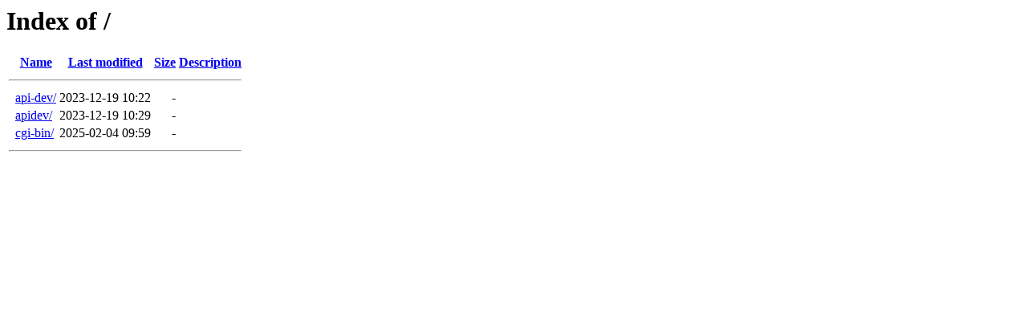

--- FILE ---
content_type: text/html;charset=ISO-8859-1
request_url: http://mgab-dev.com/?C=M;O=A
body_size: 974
content:
<!DOCTYPE HTML PUBLIC "-//W3C//DTD HTML 3.2 Final//EN">
<html>
 <head>
  <title>Index of /</title>
 </head>
 <body>
<h1>Index of /</h1>
  <table>
   <tr><th valign="top">&nbsp;</th><th><a href="?C=N;O=A">Name</a></th><th><a href="?C=M;O=D">Last modified</a></th><th><a href="?C=S;O=A">Size</a></th><th><a href="?C=D;O=A">Description</a></th></tr>
   <tr><th colspan="5"><hr></th></tr>
<tr><td valign="top">&nbsp;</td><td><a href="api-dev/">api-dev/</a>               </td><td align="right">2023-12-19 10:22  </td><td align="right">  - </td><td>&nbsp;</td></tr>
<tr><td valign="top">&nbsp;</td><td><a href="apidev/">apidev/</a>                </td><td align="right">2023-12-19 10:29  </td><td align="right">  - </td><td>&nbsp;</td></tr>
<tr><td valign="top">&nbsp;</td><td><a href="cgi-bin/">cgi-bin/</a>               </td><td align="right">2025-02-04 09:59  </td><td align="right">  - </td><td>&nbsp;</td></tr>
   <tr><th colspan="5"><hr></th></tr>
</table>
</body></html>
